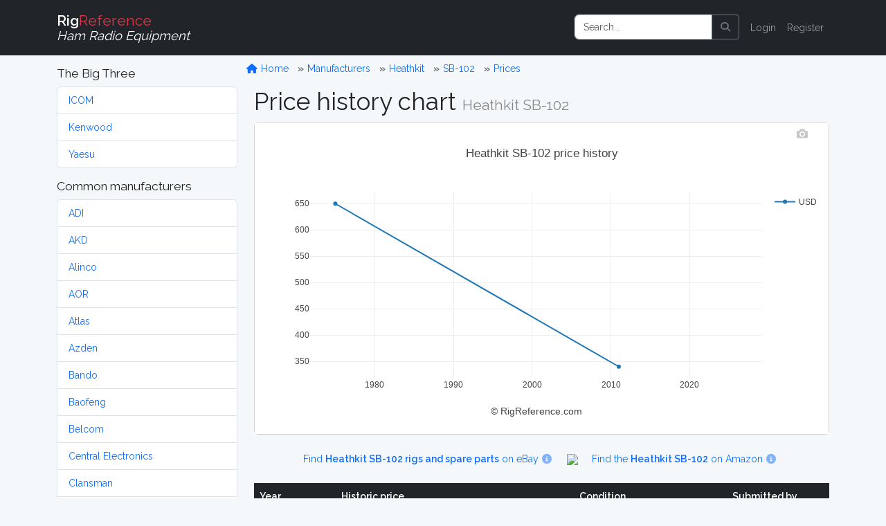

--- FILE ---
content_type: text/html; charset=UTF-8
request_url: https://rigreference.com/price_history/2937-heathkit-sb-102
body_size: 6422
content:
<!DOCTYPE html>
<html lang="en">

<head>
	<meta charset="utf-8">
	<meta http-equiv="X-UA-Compatible" content="IE=edge">
	<meta name="viewport" content="width=device-width, initial-scale=1">
	
	<meta name="author" content="RigReference">
	<link rel="icon" href="/favicon.ico">
	<link rel="manifest" href="/manifest.json">
	<link rel="canonical" href="">

	<title>Heathkit SB-102 | RigReference.com</title>
	<meta name="description" content="Ham Radio Equipment prices and values. What have people paid for that rig and what was the
introduction price?">
	
	<!-- Google tag (gtag.js) -->
<script async src="https://www.googletagmanager.com/gtag/js?id=G-0T0B5X1CB2"></script>
<script>
	window.dataLayer = window.dataLayer || [];
  function gtag(){dataLayer.push(arguments);}
  gtag('js', new Date());

  gtag('config', 'G-0T0B5X1CB2');
</script>
	
	<!-- Styles -->
	<link rel="preload" as="style" href="https://rigreference.com/build/assets/app-I4ASKB_r.css" /><link rel="modulepreload" href="https://rigreference.com/build/assets/app-DX769ZtK.js" /><link rel="stylesheet" href="https://rigreference.com/build/assets/app-I4ASKB_r.css" /><script type="module" src="https://rigreference.com/build/assets/app-DX769ZtK.js"></script>	
	
	
	<noscript>
		<link href="https://rigreference.com/css/featherlight.min.css" rel="stylesheet">
		<link href="https://rigreference.com/css/featherlight.gallery.min.css" rel="stylesheet">
	</noscript>
	
	<!-- Scripts -->
	<script>
		window.Laravel = {"csrfToken":"dl9U42tG3XsIpH4FqhdvdvkqwimyhEMeJUy5L6E3"};
	</script>

</head>

<body>

	<div id="app">

		<nav class="navbar navbar-expand-sm navbar-dark bg-dark navbar-static-top">
    <div class="container">

        <!-- Branding Image -->
        <a class="navbar-brand" href="https://rigreference.com">
            <strong>Rig</strong><span class="text-danger">Reference</span><br>
            <small><i>Ham Radio Equipment</i></small>
        </a>

        <button class="navbar-toggler" type="button" data-toggle="collapse" data-target="#app-navbar-collapse" aria-controls="app-navbar-collapse" aria-expanded="false" aria-label="Toggle navigation">
            <span class="navbar-toggler-icon"></span>
        </button>

        <div class="collapse navbar-collapse" id="app-navbar-collapse">
             
            <!-- Right Side Of Navbar -->
            <ul class="navbar-nav ms-auto me-0 mt-2 mt-lg-0">
                
                <li class="nav-item">
                    <form method="GET" action="/search" id="search-form" class="d-flex my-2 my-lg-0">
	<div class="input-group me-sm-2">
		<input class="form-control" type="search" name="query" id="query" placeholder="Search..." inputmode="search">
		<button class="btn btn-outline-secondary" title="Search button" type="button" onclick="document.getElementById('search-form').submit();">
			<i class="fa fa-search"> </i>
		</button>
	</div>
</form>
                </li>

                <!-- Authentication Links -->
                                <li class="nav-item"><a href="https://rigreference.com/login" class="nav-link">Login</a></li>
                <li class="nav-item"><a href="https://rigreference.com/register" class="nav-link">Register</a></li>
                            </ul>

        </div>
    </div>
</nav>
		<div class="container">

			<div class="row">

				<div class="col-sm-3">
					<nav class="d-block d-sm-none d-md-none d-lg-none d-xl-none pt-1">
	<button class="btn btn-secondary w-100" id="toggle-mfr-menu" type="button">
		<span class="fa fa-bars fa-fw"></span>
		Manufacturers
	</button>
</nav>

<nav class="d-none d-sm-block d-md-block d-lg-block d-xl-block" id="mfr-menu">
	
	
	<h5 class="mt-3">The Big Three</h5>
	<ul class="list-group mb-3">
		<li class="list-group-item">
			<a class="" href="/manufacturers/icom">ICOM</a>
		</li>
		<li class="list-group-item">
			<a class="" href="/manufacturers/kenwood">Kenwood</a>
		</li>
		<li class="list-group-item">
			<a class="" href="/manufacturers/yaesu">Yaesu</a>
		</li>
	</ul>

	<h5>Common manufacturers</h5>
	<ul class="list-group mb-3">
				<li class="list-group-item">
			<a class="" href="/manufacturers/adi">
				ADI
			</a>
		</li>
				<li class="list-group-item">
			<a class="" href="/manufacturers/akd">
				AKD
			</a>
		</li>
				<li class="list-group-item">
			<a class="" href="/manufacturers/alinco">
				Alinco
			</a>
		</li>
				<li class="list-group-item">
			<a class="" href="/manufacturers/aor">
				AOR
			</a>
		</li>
				<li class="list-group-item">
			<a class="" href="/manufacturers/atlas">
				Atlas
			</a>
		</li>
				<li class="list-group-item">
			<a class="" href="/manufacturers/azden">
				Azden
			</a>
		</li>
				<li class="list-group-item">
			<a class="" href="/manufacturers/bando">
				Bando
			</a>
		</li>
				<li class="list-group-item">
			<a class="" href="/manufacturers/baofeng">
				Baofeng
			</a>
		</li>
				<li class="list-group-item">
			<a class="" href="/manufacturers/belcom">
				Belcom
			</a>
		</li>
				<li class="list-group-item">
			<a class="" href="/manufacturers/central-electronics">
				Central Electronics
			</a>
		</li>
				<li class="list-group-item">
			<a class="" href="/manufacturers/clansman">
				Clansman
			</a>
		</li>
				<li class="list-group-item">
			<a class="" href="/manufacturers/clegg">
				Clegg
			</a>
		</li>
				<li class="list-group-item">
			<a class="" href="/manufacturers/codan">
				Codan
			</a>
		</li>
				<li class="list-group-item">
			<a class="" href="/manufacturers/collins">
				Collins
			</a>
		</li>
				<li class="list-group-item">
			<a class="" href="/manufacturers/commander">
				Commander
			</a>
		</li>
				<li class="list-group-item">
			<a class="" href="/manufacturers/dls">
				DLS
			</a>
		</li>
				<li class="list-group-item">
			<a class="" href="/manufacturers/dragon">
				Dragon
			</a>
		</li>
				<li class="list-group-item">
			<a class="" href="/manufacturers/drake">
				Drake
			</a>
		</li>
				<li class="list-group-item">
			<a class="" href="/manufacturers/e-f-johnson">
				E.F. Johnson
			</a>
		</li>
				<li class="list-group-item">
			<a class="" href="/manufacturers/eddystone">
				Eddystone
			</a>
		</li>
				<li class="list-group-item">
			<a class="" href="/manufacturers/eico">
				Eico
			</a>
		</li>
				<li class="list-group-item">
			<a class="" href="/manufacturers/elecraft">
				Elecraft
			</a>
		</li>
				<li class="list-group-item">
			<a class="" href="/manufacturers/etón">
				Etón
			</a>
		</li>
				<li class="list-group-item">
			<a class="" href="/manufacturers/fdk">
				FDK
			</a>
		</li>
				<li class="list-group-item">
			<a class="" href="/manufacturers/flexradio">
				FlexRadio
			</a>
		</li>
				<li class="list-group-item">
			<a class="" href="/manufacturers/galaxy">
				Galaxy
			</a>
		</li>
				<li class="list-group-item">
			<a class="" href="/manufacturers/geloso">
				Geloso
			</a>
		</li>
				<li class="list-group-item">
			<a class="" href="/manufacturers/gonset">
				Gonset
			</a>
		</li>
				<li class="list-group-item">
			<a class="" href="/manufacturers/gre-grecom">
				GRE / GRECOM
			</a>
		</li>
				<li class="list-group-item">
			<a class="" href="/manufacturers/grundig">
				Grundig
			</a>
		</li>
				<li class="list-group-item">
			<a class="" href="/manufacturers/hallicrafters">
				Hallicrafters
			</a>
		</li>
				<li class="list-group-item">
			<a class="" href="/manufacturers/hammarlund">
				Hammarlund
			</a>
		</li>
				<li class="list-group-item">
			<a class="" href="/manufacturers/handic">
				Handic
			</a>
		</li>
				<li class="list-group-item">
			<a class="" href="/manufacturers/harvey-wells">
				Harvey-Wells
			</a>
		</li>
				<li class="list-group-item">
			<a class="" href="/manufacturers/heathkit">
				Heathkit
			</a>
		</li>
				<li class="list-group-item">
			<a class="" href="/manufacturers/hilberling">
				Hilberling
			</a>
		</li>
				<li class="list-group-item">
			<a class="" href="/manufacturers/icom">
				ICOM
			</a>
		</li>
				<li class="list-group-item">
			<a class="" href="/manufacturers/itt">
				ITT
			</a>
		</li>
				<li class="list-group-item">
			<a class="" href="/manufacturers/jim">
				JIM
			</a>
		</li>
				<li class="list-group-item">
			<a class="" href="/manufacturers/jrc">
				JRC
			</a>
		</li>
				<li class="list-group-item">
			<a class="" href="/manufacturers/k-w-electronics">
				K.W. Electronics
			</a>
		</li>
				<li class="list-group-item">
			<a class="" href="/manufacturers/kantronics">
				Kantronics
			</a>
		</li>
				<li class="list-group-item">
			<a class="" href="/manufacturers/kdk">
				KDK
			</a>
		</li>
				<li class="list-group-item">
			<a class="" href="/manufacturers/kenwood">
				Kenwood
			</a>
		</li>
				<li class="list-group-item">
			<a class="" href="/manufacturers/lafayette">
				Lafayette
			</a>
		</li>
				<li class="list-group-item">
			<a class="" href="/manufacturers/lowe">
				Lowe
			</a>
		</li>
				<li class="list-group-item">
			<a class="" href="/manufacturers/marconi">
				Marconi
			</a>
		</li>
				<li class="list-group-item">
			<a class="" href="/manufacturers/mfj">
				MFJ
			</a>
		</li>
				<li class="list-group-item">
			<a class="" href="/manufacturers/military">
				Military
			</a>
		</li>
				<li class="list-group-item">
			<a class="" href="/manufacturers/minix">
				Minix
			</a>
		</li>
				<li class="list-group-item">
			<a class="" href="/manufacturers/mizuho">
				Mizuho
			</a>
		</li>
				<li class="list-group-item">
			<a class="" href="/manufacturers/national-panasonic">
				National / Panasonic
			</a>
		</li>
				<li class="list-group-item">
			<a class="" href="/manufacturers/national-company">
				National Company
			</a>
		</li>
				<li class="list-group-item">
			<a class="" href="/manufacturers/open-source">
				Open Source
			</a>
		</li>
				<li class="list-group-item">
			<a class="" href="/manufacturers/philips">
				Philips
			</a>
		</li>
				<li class="list-group-item">
			<a class="" href="/manufacturers/puxing">
				Puxing
			</a>
		</li>
				<li class="list-group-item">
			<a class="" href="/manufacturers/racal">
				Racal
			</a>
		</li>
				<li class="list-group-item">
			<a class="" href="/manufacturers/radioshack-realistic">
				RadioShack / Realistic
			</a>
		</li>
				<li class="list-group-item">
			<a class="" href="/manufacturers/rca">
				RCA
			</a>
		</li>
				<li class="list-group-item">
			<a class="" href="/manufacturers/regency">
				Regency
			</a>
		</li>
				<li class="list-group-item">
			<a class="" href="/manufacturers/teltow-rft">
				RFT
			</a>
		</li>
				<li class="list-group-item">
			<a class="" href="/manufacturers/rme">
				RME
			</a>
		</li>
				<li class="list-group-item">
			<a class="" href="/manufacturers/roberts">
				Roberts
			</a>
		</li>
				<li class="list-group-item">
			<a class="" href="/manufacturers/rohde-schwarz">
				Rohde &amp; Schwarz
			</a>
		</li>
				<li class="list-group-item">
			<a class="" href="/manufacturers/sailor">
				Sailor
			</a>
		</li>
				<li class="list-group-item">
			<a class="" href="/manufacturers/sangean">
				Sangean
			</a>
		</li>
				<li class="list-group-item">
			<a class="" href="/manufacturers/santec">
				Santec
			</a>
		</li>
				<li class="list-group-item">
			<a class="" href="/manufacturers/sbe">
				SBE
			</a>
		</li>
				<li class="list-group-item">
			<a class="" href="/manufacturers/semcoset">
				Semcoset
			</a>
		</li>
				<li class="list-group-item">
			<a class="" href="/manufacturers/siemens">
				Siemens
			</a>
		</li>
				<li class="list-group-item">
			<a class="" href="/manufacturers/signal-one">
				Signal/One
			</a>
		</li>
				<li class="list-group-item">
			<a class="" href="/manufacturers/skanti">
				Skanti
			</a>
		</li>
				<li class="list-group-item">
			<a class="" href="/manufacturers/sommerkamp">
				Sommerkamp
			</a>
		</li>
				<li class="list-group-item">
			<a class="" href="/manufacturers/sony">
				Sony
			</a>
		</li>
				<li class="list-group-item">
			<a class="" href="/manufacturers/srt">
				SRT
			</a>
		</li>
				<li class="list-group-item">
			<a class="" href="/manufacturers/stampfl">
				STAMPFL
			</a>
		</li>
				<li class="list-group-item">
			<a class="" href="/manufacturers/standard-horizon">
				Standard Horizon
			</a>
		</li>
				<li class="list-group-item">
			<a class="" href="/manufacturers/star">
				Star
			</a>
		</li>
				<li class="list-group-item">
			<a class="" href="/manufacturers/swan-cubic">
				Swan (Cubic)
			</a>
		</li>
				<li class="list-group-item">
			<a class="" href="/manufacturers/ten-tec">
				Ten-Tec
			</a>
		</li>
				<li class="list-group-item">
			<a class="" href="/manufacturers/tokyo-hy-power">
				Tokyo Hy-Power
			</a>
		</li>
				<li class="list-group-item">
			<a class="" href="/manufacturers/uniden-bearcat">
				Uniden-Bearcat
			</a>
		</li>
				<li class="list-group-item">
			<a class="" href="/manufacturers/vertex-standard">
				Vertex Standard
			</a>
		</li>
				<li class="list-group-item">
			<a class="" href="/manufacturers/winradio">
				WiNRADiO
			</a>
		</li>
				<li class="list-group-item">
			<a class="" href="/manufacturers/wouxun">
				Wouxun
			</a>
		</li>
				<li class="list-group-item">
			<a class="" href="/manufacturers/yaesu">
				Yaesu
			</a>
		</li>
				<li class="list-group-item">
			<a class="" href="/manufacturers/yupiteru">
				Yupiteru
			</a>
		</li>
			</ul>

	
	
	<ul class="list-group mb-3">
		<li class="list-group-item list-group-item-warning">
			<a class="" href="https://rigreference.com/manufacturers">
				Show all manufacturers
			</a>
		</li>
	</ul>

		
</nav>				</div>

				<div class="col-sm-9">

					<div class="row">
						<ol class="breadcrumb mt-2">
	<li class="breadcrumb-item">
		<a href="/">
			<span class="fa fa-home fa-fw"></span>
			Home
		</a>
	</li>
			<li class="breadcrumb-item ">
		<a href="https://rigreference.com/manufacturers">
			Manufacturers
		</a>
	</li>
		<li class="breadcrumb-item ">
		<a href="https://rigreference.com/manufacturers/heathkit">
			Heathkit
		</a>
	</li>
		<li class="breadcrumb-item ">
		<a href="https://rigreference.com/rigs/2937-heathkit-sb-102">
			SB-102
		</a>
	</li>
		<li class="breadcrumb-item ">
		<a href="#">
			Prices
		</a>
	</li>
		</ol>					</div>

										<h1>Price history chart <small>Heathkit SB-102</small></h1>

<div class="card mb-4">
	<div id="price-graph"></div>

</div>

<div class="row">
	<div class="col text-center mb-4">
		<!--googleoff: all-->
<a target="_blank" rel="noopener" href="https://rover.ebay.com/rover/1/711-53200-19255-0/1?icep_ff3=9&amp;pub=5574776147&amp;toolid=10001&amp;campid=5337251068&amp;customid=&amp;icep_uq=Heathkit+SB-102&amp;icep_sellerId=&amp;icep_ex_kw=&amp;icep_sortBy=12&amp;icep_catId=&amp;icep_minPrice=&amp;icep_maxPrice=&amp;ipn=psmain&amp;icep_vectorid=229466&amp;kwid=902099&amp;mtid=824&amp;kw=lg" class="mx-3 my-0">
	Find <strong>Heathkit SB-102 rigs and
			spare parts</strong> on eBay
	<i class="fa fa-info-circle dimmed fa-fw" title="We receive a small fee when you buy through this link, thank you!"></i>
</a>
<img style="text-decoration:none;border:0;padding:0;margin:0;" src="https://rover.ebay.com/roverimp/1/711-53200-19255-0/1?ff3=9&amp;pub=5574776147&amp;toolid=10001&amp;campid=5337251068&amp;customid=&amp;uq=Heathkit+SB-102&amp;mpt=[CACHEBUSTER]">
<!--googleon: all-->		<!--googleoff: all-->
<a target="_blank" rel="noopener" href="https://www.amazon.com/gp/search?ie=UTF8&tag=rigreference-20&linkCode=ur2&linkId=8edce91fdcbaa3384ce188826ad301e1&camp=1789&creative=9325&index=electronics&keywords=Heathkit+SB-102" class="mx-3 my-0">
    Find the <strong>Heathkit SB-102</strong> on Amazon
    <i class="fa fa-info-circle dimmed fa-fw" title="We receive a small fee when you buy through this link, thank you!"></i>
</a>
<img src="https://ir-na.amazon-adsystem.com/e/ir?t=rigreference-20&l=ur2&o=1" width="1" height="1" border="0" alt="" style="border:none !important; margin:0px !important;" />
<!--googleon: all-->	</div>
</div>

<form action="" method="POST" class="">
	<input type="hidden" name="_token" value="dl9U42tG3XsIpH4FqhdvdvkqwimyhEMeJUy5L6E3" autocomplete="off">
	<input type="hidden" id="rig_id" name="rig_id" value="2937">
	<input type="hidden" id="owned_from" name="owned_from" value="date">
	<input type="hidden" id="owned_until" name="owned_until" value="present">
	<table class="table table-striped">
	<thead class="table-dark">
		<tr>
			<th>Year</th>
			<th>Historic price</th>
			<th>Condition</th>
			<th>Submitted by</th>
		</tr>
	</thead>
	<tbody>
				<tr>
			<td>2011</td>
			<td>USD 340.00</td>
			<td>Used / Good</td>
			<td>
								<a href="https://rigreference.com/shacks/1105">F5GF</a>
							</td>
		</tr>
				<tr>
			<td>1975</td>
			<td>USD 650.00</td>
			<td>New / Good</td>
			<td>
								<a href="https://rigreference.com/shacks/1105">F5GF</a>
							</td>
		</tr>
			</tbody>
	<tfoot>
		<tr>
			<td>
				<div class="d-flex gap-2">
					<input type="number" id="owned_from_year" name="owned_from_year" step="1" min="1900" max="2100" value="2026" class="form-control form-control-sm" placeholder="Year" disabled>
				</div>
			</td>
			<td>
				<div class="d-flex gap-2">
					<select name="currency_id" id="currency_id" class="form-select form-select-sm" disabled>
												<option value="1">EUR</option>
												<option value="2">USD</option>
												<option value="3">CAD</option>
												<option value="4">AUD</option>
												<option value="5">GBP</option>
												<option value="6">RUB</option>
												<option value="7">JPY</option>
												<option value="8">DEM</option>
											</select>
					<input type="number" step="any" name="price" id="price" class="form-control form-control-sm" required="" placeholder="Price" disabled>
				</div>
			</td>
			<td>
				<div class="d-flex gap-2">
					<select name="state" id="state" class="form-select form-select-sm" disabled>
						<option value="New">New</option>
						<option value="Used">Used</option>
					</select>
					<select name="condition" id="condition" class="form-select form-select-sm" disabled>
						<option value="Mint">Mint</option>
						<option value="Good">Good</option>
						<option value="Okay">Okay</option>
						<option value="Fair">Fair</option>
						<option value="Poor">Poor</option>
					</select>
				</div>
			</td>
			<td>
				<div class="d-flex gap-2">
					<button type="submit" class="btn btn-primary btn-sm" disabled>Submit</button>
				</div>
			</td>
		</tr>
				<tr>
			<td colspan="4">
				<p class="text-center">
					<a href="/login">Login</a> or <a href="/register">Register</a> to submit prices
				</p>
			</td>
		</tr>
			</tfoot>
</table></form>

<div class="card bg-light text-muted">
	<div class="card-body">
		<p>The RigReference <strong>Price History Chart</strong> is based on prices collected from (mostly)
			licenced ham operators and key resellers. Price history charts are created for every rig, indicating the
			price history through time. This allows you to make an educated estimate of the current value of the rig.
		</p>
		<p>Feel free to enter what you paid for your rig!</p>
		<h5 class="card-title">Conditions</h5>
		<dl class="row">
	
	<dt class="col-3 col-lg-2">Mint</dt>
	<dd class="col-9 col-lg-10">New or as new</dd>

	<dt class="col-3 col-lg-2">Good</dt>
	<dd class="col-9 col-lg-10">All functions operational. Minor exterior signs of use acceptable</dd>
	
	<dt class="col-3 col-lg-2">Okay</dt>
	<dd class="col-9 col-lg-10">
		All functions operational. Minor repairs or adjustments may be necessary. Exterior may show signs of use
	</dd>
	
	<dt class="col-3 col-lg-2">Fair</dt>
	<dd class="col-9 col-lg-10">Some non-critical functions may need attention. Exterior shows clear sign of use</dd>
	
	<dt class="col-3 col-lg-2">Poor</dt>
	<dd class="col-9 col-lg-10">Critical functions non-operational. Parts might be missing or broken</dd>
	
</dl>	</div>
</div>


				</div>

			</div>

		</div>

		<div id="footer" class="bg-dark text-light py-3">

	<div class="container">

		<div class="row">
			
			<div class="col-sm-8">
				<div>
					<h4>About</h4>
					<p>RigReference.com aims to become the most comprehensive reference guide for ham radio equipment. If you have any questions or suggestions, or if you'd like to participate, please <a href="https://rigreference.com/feedback/R2VuZXJhbCBmZWVkYmFjaw==">get in touch</a>.</p>
					<ul class="list-unstyled">
						<li><a href="/pages/about">About us</a></li>
						<li><a href="/pages/collaborating">Help build this site</a></li>
						<li><a href="/rigs/missing_images">Images wanted!</a></li>
						<li><a href="/pages/terms">Terms of use</a></li>
						<li><a href="https://rigreference.com/feedback/SGk=">Contact</a></li>
					</ul>

					<style>.bmc-button img{width: 35px !important;margin-bottom: 1px !important;box-shadow: none !important;border: none !important;vertical-align: middle !important;}.bmc-button{padding: 7px 10px 7px 10px !important;line-height: 35px !important;height:51px !important;min-width:217px !important;text-decoration: none !important;display:inline-flex !important;color:#000000 !important;background-color:#FFDD00 !important;border-radius: 5px !important;border: 1px solid transparent !important;padding: 7px 10px 7px 10px !important;font-size: 28px !important;letter-spacing:0.6px !important;margin: 0 auto !important;font-family:'Cookie', cursive !important;-webkit-box-sizing: border-box !important;box-sizing: border-box !important;-o-transition: 0.3s all linear !important;-webkit-transition: 0.3s all linear !important;-moz-transition: 0.3s all linear !important;-ms-transition: 0.3s all linear !important;transition: 0.3s all linear !important;}.bmc-button:hover, .bmc-button:active, .bmc-button:focus {text-decoration: none !important;opacity: 0.85 !important;color:#000000 !important;}</style><link href="https://fonts.googleapis.com/css?family=Cookie" rel="stylesheet"><a class="bmc-button" target="_blank" href="https://www.buymeacoffee.com/elmer" style="width:255px;" rel="noopener"><img src="https://cdn.buymeacoffee.com/buttons/bmc-new-btn-logo.svg" alt="Buy me a coffee"><span style="margin-left:15px;font-size:28px !important;">Buy me a coffee</span></a>

				</div>
			</div>

			<div class="col-sm-4">

				<nav>
					<h4>My RigReference</h4>
										<ul class="list-unstyled">
						<li><a href="/login">Login</a></li>
						<li><a href="/register">Register</a></li>
					</ul>
										<ul class="list-unstyled">
						<li><a href="https://rigreference.com">Home</a></li>
						<li><a href="https://rigreference.com/manufacturers">Manufacturers</a></li>
						<li><a href="https://rigreference.com/documents">Documents</a></li>
						<li><a href="https://rigreference.com/reviews">Reviews</a></li>
						<li><a href="https://rigreference.com/rig_images">Images</a></li>
						<li><a href="https://rigreference.com/rigs/timeline">Timeline</a></li>
						<li><a href="https://rigreference.com/shacks">Shacks</a></li>
						<li><a href="/pages/links">Links</a></li>
						<li><a href="/pages/resources">Resources</a></li>
					</ul>
				</nav>

			</div>
		</div>

		
		
		<div class="row text-center">
			<div class="col-12">
				&copy; 2008-2026 <a href="https://rigreference.com">RigReference.com</a><br>
				73, PH5E<br>
			</div>
		</div>

	</div>

</div>
	</div>
	
	<script async src="https://pagead2.googlesyndication.com/pagead/js/adsbygoogle.js"></script>
	<script>
	  (adsbygoogle = window.adsbygoogle || []).push({
	    google_ad_client: "ca-pub-4286633925025215",
	    enable_page_level_ads: true
	  });
	</script>

	<script src="https://rigreference.com/js/app.js?v=2025.002"></script>
	<script src="https://rigreference.com/js/ham.js?v=2025.002"></script>
	<script src="https://rigreference.com/js/featherlight.min.js"></script>
	<script src="https://rigreference.com/js/featherlight.gallery.min.js"></script>
	<script async defer>
		function deferLoadCss(href) {
            var i = document.createElement('link');
            i.rel = 'stylesheet'; i.href = href; i.type = 'text/css';
            var d = document.getElementsByTagName('link')[0];
            d.parentNode.insertBefore(i, d);
        }
        deferLoadCss('/css/featherlight.min.css');
        deferLoadCss('/css/featherlight.gallery.min.css');
        deferLoadCss('//cdnjs.cloudflare.com/ajax/libs/cookieconsent2/3.0.3/cookieconsent.min.css');
	</script>
	<script src="https://cdn.plot.ly/plotly-latest.min.js"></script>
<script>
	
	const url = "https://rigreference.com/price_history/data/2937";

	Plotly.d3.json(url, function(data) {

		//console.log(data);

		let layout = {
			title: 'Heathkit SB-102 price history',
			xaxis: {title: '© RigReference.com'},
			showlegend: true
		};

		let modeBarOptions = {
			displayModeBar: true,
			modeBarButtonsToRemove: ['select2d', 'zoom2d', 'lasso2d', 'zoomIn2d', 'zoomOut2d', 'autoScale2d', 'resetScale2d', 'pan2d', 'toggleHover', 'toggleSpikelines', 'hoverClosestCartesian', 'hoverCompareCartesian'],
			displaylogo: false
		};

		// years for the x-axis
		let years = []; 

		// use 'from' and 'until' properties from the dataset
		// to determine x-axis values
		for (let i = data['from']; i <= data['until']; i++) {
			years.push(i);
		}

		let prices = [];

		for (const currency in data['prices']) {

			// prices for the y-axis, contains a sub-array for every currency
			let y_prices = [];

			for (const year in years) {

				const dp = data['prices'][currency][years[year]]; // data points for curr/year

				if (dp == undefined) {
					y_prices.push(null);

				} else if (Array.isArray(dp)) {

					if (dp.length == 1) {
						// only one datapoint for this year
						y_prices.push(parseFloat(dp[0].price));
					} else {

						// multiple datapoints for this year, calculate average
						let sum = 0;
						
						for (const tmp in dp) {
							sum += parseFloat(dp[tmp].price);
						}

						y_prices.push(parseInt(sum / dp.length));
					}
				}
			}
			
			prices.push({
				x: years,
				y: y_prices,
				name: currency, // currency iso
				line: {shape: 'spline'},
				type: 'scatter',
				mode: 'lines+markers',
				connectgaps: true
			});

		}

		//console.log(years);
		//console.log(prices);

		Plotly.newPlot(document.getElementById('price-graph'), prices, layout, modeBarOptions);

	});

</script>
</body>

</html>

--- FILE ---
content_type: text/html; charset=utf-8
request_url: https://www.google.com/recaptcha/api2/aframe
body_size: 246
content:
<!DOCTYPE HTML><html><head><meta http-equiv="content-type" content="text/html; charset=UTF-8"></head><body><script nonce="es7NKMFc4b92gvBMnlyAng">/** Anti-fraud and anti-abuse applications only. See google.com/recaptcha */ try{var clients={'sodar':'https://pagead2.googlesyndication.com/pagead/sodar?'};window.addEventListener("message",function(a){try{if(a.source===window.parent){var b=JSON.parse(a.data);var c=clients[b['id']];if(c){var d=document.createElement('img');d.src=c+b['params']+'&rc='+(localStorage.getItem("rc::a")?sessionStorage.getItem("rc::b"):"");window.document.body.appendChild(d);sessionStorage.setItem("rc::e",parseInt(sessionStorage.getItem("rc::e")||0)+1);localStorage.setItem("rc::h",'1768933459923');}}}catch(b){}});window.parent.postMessage("_grecaptcha_ready", "*");}catch(b){}</script></body></html>